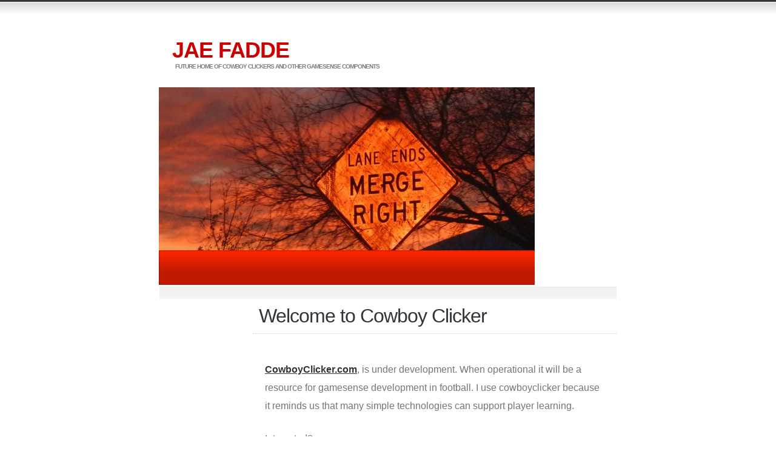

--- FILE ---
content_type: text/html
request_url: http://cowboyclicker.com/
body_size: 1046
content:
<!DOCTYPE html PUBLIC "-//W3C//DTD XHTML 1.0 Strict//EN" "http://www.w3.org/TR/xhtml1/DTD/xhtml1-strict.dtd">
<!--
Design by Free CSS Templates
http://www.freecsstemplates.org
Released for free under a Creative Commons Attribution 2.5 License
coded as Economics 1.0, by FCT, 2007



-->
<html xmlns="http://www.w3.org/1999/xhtml">
<head>
<meta http-equiv="content-type" content="text/html; charset=utf-8" />
<title>cowboyclicker by jae fadde</title>
<meta name="keywords" content="" />
<meta name="description" content="" />
<link href="style.css" rel="stylesheet" type="text/css" media="screen" />
</head>
<body>
<div id="header">
	<div id="logo">
		<h1><a href="#">Jae Fadde</a></h1>
		<h2>Future Home of Cowboy clickers and other GameSense Components</h2>
	</div>
	<div id="splash"></div>
	<div id="menu">
		
	</div>
</div>
<hr />
<!-- start page -->
<div id="wrapper">
<div id="page">
	<!-- start content -->
	<div id="content">
		<div class="post">
			<h2 class="title"><a href="#">Welcome to Cowboy Clicker</a></h2>
			<div class="entry">
				<p> <a href="http://www.cowboyclicker.com"><strong>CowboyClicker.com</strong></a>, is under development. When operational it will 
				be a resource for gamesense development in football.
				I use cowboyclicker because it reminds us that many simple technologies can support player learning.</p>
				
				<p> Interested? <br />
				 Handout: <a href="footballclassroom.pdf"><strong>Instructional Systems: The Football Classroom<strong></a>
				<br /> Brief Video: <a href="bick.mov"><strong>Testimonial from a Starting Linebacker<strong></a>
			<br /><br />
			<p><strong>CONTACT: </strong><a href="mailto:jfadde@athletics.tamu.edu">Jae Fadde</a><br />
					Assistant Video Coordinator, Football<br />
					Texas A&M University<br />
			
			</div>
			
		</div>
	</div>
	</div>
	<!-- end content -->
	
</div><!-- end page -->
<div id="footer">
	<p class="legal">Copyright (c) Jae Fadde, 2012. All rights reserved.</p>
	<p class="credit">Designed by <a href="http://www.freecsstemplates.org">FCT</a>.</p>
</div>
</body>
</html>


--- FILE ---
content_type: text/css
request_url: http://cowboyclicker.com/style.css
body_size: 1518
content:

/*

Design by Free CSS Templates

http://www.freecsstemplates.org

Released for free under a Creative Commons Attribution 2.5 License

*/



body {

	background: #FFFFFF url(images/img01.jpg) repeat-x top left;

	font-family: "Trebuchet MS", Arial, Helvetica, sans-serif;

	font-size: 16px;

	margin: 20px 0px 0px 0px;

	padding: 0px;

	color: #757575;

}



input, textarea {

	width: 220px;

	background: #FFFFFF url(images/img04.gif) repeat-x;

	border-top: 1px solid #A3A3A3;

	border-right: 1px solid #E5E5E5;

	border-bottom: 1px solid #FFFFFF;

	border-left: 1px solid #D6D6D6;

	font: normal 1em/normal "Trebuchet MS", Arial, Helvetica, sans-serif;

	color: #757575;

}



h1, h2, h3 {

	color: #31363B;

	letter-spacing: -1px;

}



h1, h1 a, h2, h2 a {

	text-decoration: none;

}



h1 a:hover, h2 a:hover {

	text-decoration: none;

}



h1 {

	font-size: 38px;

}



h2 {

	font-size: 32px;

	font-weight: normal;

}



h3 {

	font-size: 16px;

}



p, ul, ol {

	margin-top: 1.5em;

	line-height: 190%;

}



ul, ol {

	margin-left: 3em;

}



blockquote {

	margin-left: 3em;

	margin-right: 3em;

}



a {

	color: #9900cc;


}



a:hover {
	color: #cc0000;


}



a img {

	border: none;

}



img.left {

	float: left;

	margin-right: 20px;

}



img.right {

	float: right;

	margin-right: 20px;

}



hr {

	display: none;

}



#header {

	width: 960px;

	height: 453px;

	margin: 0 auto;

}



/* Logo */



#logo {

	width: 754px;

	height: 120px;

	margin: 0 auto;

	padding: 2px;

}



#logo h1, #logo h2 {

	margin: 0;

	padding: 0;

	text-transform: uppercase;

}



#logo h1 {

	padding: 40px 5px 0 20px;

	font-size: 36px;

	font-family: Arial, Helvetica, sans-serif;

	font-weight: bold;

	color: #31363B;

}



#logo h2 {

	padding: 0px 0 0 25px;

	font-size: 10px;

	font-weight: bold;

	font-family: Arial, Helvetica, sans-serif;

	color: #808080;

}



#logo p {

	margin: 0;

	padding: 0 0 0 20px;

	line-height: normal;

	font-size: 1.2em;

	font-weight: bold;

}



#logo a {

	color: #cc0000;

}



#splash {

	width: 620px;

	height: 266px;

	padding-bottom: 3px;

	background: url(images/img04.jpg) no-repeat left top;

}



/* Header */



#header {

	width: 756px;

	margin: 0 auto;

}



#menu {

	height: 60px;

	width: 600px;

	padding-left: 20px;

	background: url(images/img02.jpg) no-repeat left top;

	font-family: Arial, Helvetica, sans-serif;

}



#menu ul {

	margin: 0;

	padding: 0;

	list-style: none;

	line-height: normal;

}



#menu li {

	float: left;

}



#menu a {

	display: block;

	float: left;

	padding: 20px 30px 15px 18px;

	margin-right: 1px;

	height: 30px;

	background: url(images/img03.gif) no-repeat left 35%;

	text-decoration: none;

	text-transform: uppercase;

	font-size: 10px;

	color: #cccccc;

}



#menu a:hover {

	color: #FFFFFF;

}



#menu .current_page_item a {

	background: none;

	color: #FFFFFF;

}



/* Search */



#search {

	float: right;

	width: 260px;

	margin: 0px;

	margin-top: 10px;

}



#search fieldset {

	border: none;

}



#search #s {

	width: 160px;

	height: 23px;

	background: #FFDBE1;

	border: 1px solid #F57F8C;

}



#search #x {

	width: 40px;

	background: #F74B61;

	border-top: #F74B61 solid 1px;

	border-bottom: #F74B61 solid 3px;

	border-left: #F74B61 solid 1px;

	border-right: #F74B61 solid 1px;

	color: #FFDBE1;

}



#wrapper {

	width: 754px;

	margin: 0 auto;

	background: url(images/img05.jpg) repeat-x left top;

}



/* Page */



#page {

	width: 754px;

	margin: 0 auto;

	padding-top: 20px;

}



/* Content */



#content {

	float: right;

	width: 600px;

}



.post {

}



.post .title {

	margin: 0;

	padding: 10px 20px 10px 10px;

	border-bottom: 1px dotted #D6C9BF;

}



.post h1.title {

	padding: 5px 0  0 50px;

	height: 40px;

	font-size: 2.4em;

	text-transform: lowercase;

}



.post .title a:hover {

	text-decoration: none;

}



.post .entry {

	margin: 0px;

	padding: 20px 20px;

}



.post .meta {

	height: 35px;

	margin: 15px 0 20px 0;

	padding: 15px 0 0 20px;

	line-height: normal;

	background: url(images/img05.jpg) repeat-x left top;

}



.post a {

	color: #31363B;

}



/* Sidebar */



#sidebar {

	float: left;

}



#sidebar ul {

	margin: 0;

	padding: 0;

	list-style: none;

	line-height: normal;

}



#sidebar li {

	margin-bottom: 40px;

}



#sidebar li ul {

	padding-left: 25px;

}



#sidebar li li {

	margin: 0;

	padding: 5px 10px;

	border-bottom: 1px dotted #D6C9BF;

}



#sidebar li h2 {

	margin: 0 0 1em 0;

	padding: 15px 0  5px 25px;

	height: 30px;

	text-transform: lowercase;

	font-size: 28px;

	letter-spacing: -1px;

}



#sidebar li p {

	padding: 0 20px;

}



/* Calendar */



#sidebar #calendar {

	padding: 0;

}



#calendar caption {

}



#calendar table {

	width: 100%;

	padding: 0 20px;

	text-align: center;

}



#calendar thead th {

	border-bottom: 2px solid #F2F2F2;

	border-top: 1px solid #F2F2F2;

}



#calendar tbody td {

	padding: 5px 0;

	border-bottom: 1px solid #F2F2F2;

}



#calendar tfoot td {

	border-top: 1px solid #F2F2F2;

}



#calendar #prev {

	text-align: left;

}



#calendar #next {

	text-align: right;

}



#calendar a {

	font-weight: bold;

}



/* Footer */



#footer {

	clear: both;

	width: 754px;

	height: 50px;

	margin: 0 auto;

	background: #FFFFFF url(images/img01.jpg) repeat-x top left;

}



#footer p {

	margin: 0;

	line-height: normal;

	padding: 35px 15px;

}



#footer a {

}



#footer .legal {

	float: left;

}



#footer .credit {

	float: right;

}